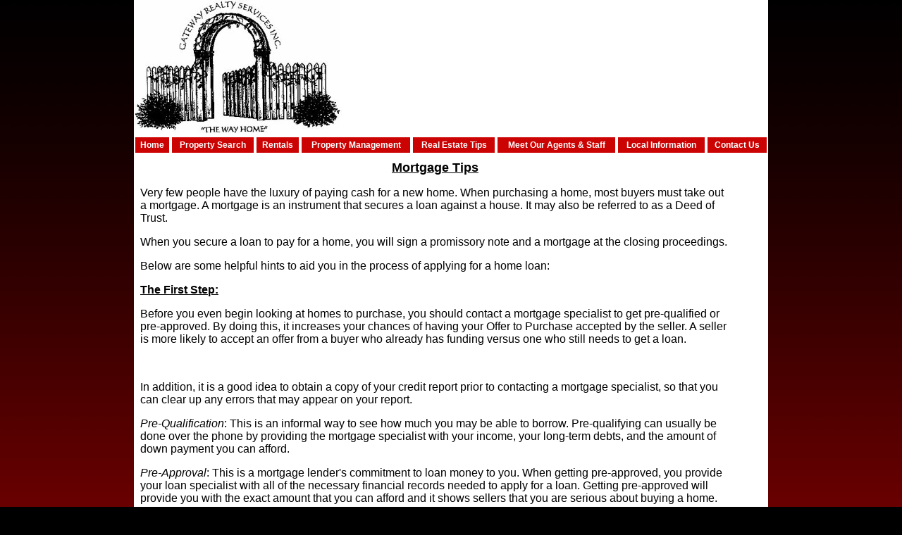

--- FILE ---
content_type: text/html; charset=UTF-8
request_url: https://grsga.com/default.asp?content=real_estate_tips&display_page=mortgage_tips&menu_id=234067
body_size: 9306
content:
<!--
Systems Engineering Inc.
s_id: 2000/11094
Site ID: 11094
PN1
account_id: 2000
board_id: 2000
Layout ID:5
Theme ID:0
 -->


    <link rel="preload" href="scripts_rev/css/jquery-ui.css" as="style">
    <link rel="stylesheet" href="scripts_rev/css/jquery-ui.css">
<!--<script src="//ajax.googleapis.com/ajax/libs/jquery/1.12.0/jquery.min.js"></script>
<script src="scripts_rev/js/bootstrap.min.js" type="text/javascript"></script>
<script src="//ajax.googleapis.com/ajax/libs/jqueryui/1.11.4/jquery-ui.min.js"></script>-->


<!DOCTYPE html>
<html lang="en-US">
<head>
	<title>Waycross Homes for Sale. Real Estate in Waycross, Georgia – Amelia Teston</title>

	
<meta name="keywords" content="Gateway Realty Services, Inc., Amelia Teston, real estate in Waycross Georgia, real estate in Waycross, properties in Waycross Georgia, properties in Waycross, Georgia real estate, homes in Waycross, Waycross homes for sale, Waycross Georgia, buying a home, real estate, houses, real estate agents, real estate offices, land, lots, farms, acreage, properties, property in Waycross, realtors, agents, houses, homes, residential, relocate, move to Waycross, Georgia homes for sale, Homes for Sale, real estate agents, waterfront homes, residential homes, commercial real estate, multi-family, brokers, rentals, neighborhoods">
<meta name="description" content="Find the Waycross, Georgia Homes for Sale that you're looking for on www.Grsga.com.  Search our website to locate your Real Estate in Waycross, Georgia Homes.">
<meta http-equiv="content-type" content="text/html; charset=UTF-8">
<meta http-equiv="content-language" content="en-US">
<meta content="Systems Engineering, Inc." name="copyright">
<meta content="index,follow" name="robots">
<meta content="Copyrighted Work" name="document-rights">
<meta content="Public" name="document-type">
<meta content="General" name="document-rating">

    <link rel="canonical" href="https://www.usamls.net/gatewayrealtyservicessite/" />

<meta property="og:url" content="" />
<meta property="og:site_name" content="" />
<meta property="og:description" content="" />
<meta property="og:type" content="article" />
<meta property="og:title" content="" />
<meta property="fb:app_id" content="" />


    <meta content="text/html; charset=utf-8" http-equiv="Content-Type">
    <meta content="IE=edge,chrome=1" http-equiv="X-UA-Compatible">
    <meta name="viewport" content="width=device-width, initial-scale=1.0">

    <link rel="shortcut icon" href="scripts_rev/img/favicon.ico" />

	
		<link rel="preload" href="scripts_rev/css/main.css" as="style">
		<link rel="stylesheet" href="scripts_rev/css/main.css">

		<link rel="preload" href="scripts_rev/css/normalize.css" as="style">
		<link rel="stylesheet" href="scripts_rev/css/normalize.css">

		<link rel="preload" href="scripts_rev/css/grid.css" as="style">
		<link rel="stylesheet" href="scripts_rev/css/grid.css">

		<link rel="preload" href="scripts_rev/css/jquery-ui.css" as="style">
		<link rel="stylesheet" media="all" href="scripts_rev/css/jquery-ui.css">

		

<style type="text/css">
<!--

body {
    margin:0;
    margin-left: 0%;
	margin-right: 0%;
	margin-top: 0%;
    background: #000000;

    color: #000000;
	font-variant: normal;
	font-family: arial,verdana,helvetica;
	font-size: 12px;
 }

HR { max-width:100%;background:#000000;margin:.5em auto;}
H1 { font-family:arial,verdana,helvetica;margin:0;}
H2 { font-family:arial,verdana,helvetica;margin:0;}
H3 { font-family:arial,verdana,helvetica;margin:0;}
H4 { font-family:arial,verdana,helvetica;margin:0;}
H5 { font-family:arial,verdana,helvetica;margin:0;}
H6 { font-family:arial,verdana,helvetica;margin:0;}

a:link { /*;font-size:*//*px;*/color:#003366; text-decoration: underline;}
a:visited { /*;font-size:*//*px;*/color:#003366; text-decoration: underline;}
a:hover { /*;font-size:*//*px;*/color:#FF0000; text-decoration: underline;}
	
.button {border-color:#999999; font-size: 10pt;font-family: Arial,Sans-Serif; border-style:solid; border-width:1px; color: #666666; font-weight: bold;cursor:pointer;padding:2px;}	
.form {border-color:#999999; font-family: Arial, Verdana, Helvetica; border-style:solid; border-width:1px; color: #666666; font-weight: bold;}
.searchform {font-size: 12px; font-family: arial,verdana,helvetica;} 
.formsubmit {border-color:#999999; font-family: Arial,Sans-Serif; border-style:solid; border-width:1px; color: #666666; font-weight: bold;cursor:pointer;}
.formtitle {color:#000000;font-family:arial,sans-serif;font-size:10pt;font-weight:bold;}
.img {color:#000000;font-size:12px;padding:0px;border: solid 1px black;cursor: pointer;}
.smallbody {color: #000000;font-size:11px;padding:2px;}
.listingtools {background-color:#cc0303;color: #ffffff;font-size:12px;padding:2px;font-weight:bold;}
.menubk { background: #000000;background-position: bottom left;background-repeat: no-repeat;color:#ffffff; padding:0px; border-right:1px solid #000000;}
/*.menu-features{background: #000000;color:#ffffff;}*/
nav.menubk ul li a.mobileMenuName{background-color:#000000;color:#ffffff;}


.logocell {background: #FFFFFF; background-position: right;background-repeat: no-repeat;min-height:75px;}
.template_logo_cell {background: #FFFFFF;}
.mobileLogo, .mobileMenuDropDown {background-color:#000000;}
.bodyborder { border-top:solid 1px #EEEEEE; border-left:solid 1px #EEEEEE; border-right:solid 1px #EEEEEE;border-bottom:solid 1px #EEEEEE;} 
.featured {background: #6699CC;color:#FFFFCC; line-height:11pt; padding:1px;line-height:9pt; border-top:solid 1px #000000; border-right:solid 1px #000000;border-left:solid 1px #000000;font-size: 9px;font-weight: bold;}
.highlightborder {border:solid 1px #EEEEEE;}
.secondaryborder {border:solid 1px #cc0303;}
.mainborder {border:solid 2px #000000;border-left:solid 2px #000000; border-top:solid 2px #000000;border-right:solid 2px #000000; border-bottom:solid 2px #000000;}
.oneline {color:#000000;font-size:12px;padding:1px;}
.oneline A:link {border:solid 1px black; cursor: pointer;}
.oneline2 {color:#000000;font-size:12px;line-height:1em;padding:1px;}
.bodytext{ background: #FFFFFF;
}
	
.main {background:#000000;color: #ffffff;font-size:12px;font-weight:200;}
.main A:link { font-size:12px;color:#ffffff; text-decoration: underline;}
.main A:visited { font-size:12px;color:#ffffff; text-decoration: underline;}
.main A:hover { font-size:12px;color:#ffffff; text-decoration: underline;}

.menu {background: #cc0303;color: #ffffff;font-size:12px;font-weight:bold;}
.menu a:link { font-size:12px;color:#ffffff; text-decoration: underline;font-weight:bold;}
.menu a:visited { font-size:12px;color:#ffffff; text-decoration: underline;font-weight:bold;}
.menu a:hover { font-size:12px;color:#ffffff; text-decoration: underline;font-weight:bold;}

.body {font-family:arial,verdana,helvetica;color: #000000;font-size:12px;font-weight:200;}
.body a:link { font-family:arial,verdana,helvetica;font-size:12px;color:#003366; text-decoration: underline;}
.body a:visited { font-family:arial,verdana,helvetica;font-size:12px;color:#003366; text-decoration: underline;}
.body a:hover { font-family:arial,verdana,helvetica;font-size:12px;color:#FF0000; text-decoration: underline;}

a.mobileMenuName {color: #ffffff;}
.menuitems {background: #cc0303;background-repeat: repeat-x;color:#ffffff;padding:6px 4px;line-height:normal;background-size:100% 100%;}
.menuitems a:link {font-family: arial,verdana,helvetica; font-size: 12px; font-weight:bold; color: #ffffff; text-decoration: none;}
.menuitems a:visited {font-family: arial,verdana,helvetica; font-size: 12px; font-weight:bold; color: #ffffff;text-decoration: none;}
.menuitems a:hover {font-family: arial,verdana,helvetica; font-size: 12px; font-weight:bold; color: #ffffff; text-decoration: underline; }

.secondary {background: #cc0303;color: #ffffff;font-size:12px;font-weight:bold;}
.framingLinkBottomMenu{text-align:center; padding:4px;}
.secondary a:link { font-size:12px;color:#ffffff; text-decoration: underline;}
.secondary a:visited { font-size:12px;color:#ffffff; text-decoration: underline;}
.secondary a:hover { font-size:12px;color:#ffffff; text-decoration: underline;}
.secondarybk {background: #cc0303;color: #ffffff;font-size:12px;font-weight:bold;}

.highlight, #mobileDropdownMenu li a {background: #EEEEEE;color: #000000;font-size:11px;font-weight:bold;}
.highlight a:link { font-size:11px;color:#003366; text-decoration: underline;}
.highlight a:visited { font-size:11px;color:#003366; text-decoration: underline;}
.highlight a:hover { font-size:11px;color:#FF0000; text-decoration: underline;}

.linkbody {color: #000000;font-size:12px;padding: 0px;}
.linkbody a:link { color:#003366;font-size:12px;text-decoration: underline;}
.linkbody a:visited { color:#003366;font-size:12px;text-decoration: underline;}
.linkbody a:hover { color:#FF0000;font-size:12px;text-decoration: underline;}

.bkbar {background: #000000);padding:0px;font-size: 12px;color:#ffffff;}
.bkbar a:link { font-family: arial,verdana,helvetica; font-size: 12px; font-weight:200; color: #ffffff; text-decoration: none; }
.bkbar a:visited { font-family: arial,verdana,helvetica; font-size: 12px; font-weight:200; color: #ffffff;text-decoration: none;}
.bkbar a:hover { font-family: arial,verdana,helvetica; font-size: 12px; font-weight:200; color: #ffffff; text-decoration: underline; }

.subbar {background: #000000; color:#ffffff; font-size: 12px;float: left;width: 100%;}
.subbar a:link { font-family:arial,verdana,helvetica; font-size: 12px; font-weight:200; color: #ffffff; text-decoration: none; }
.subbar a:visited { font-family: arial,verdana,helvetica; font-size: 12px; font-weight:200; color: #ffffff;text-decoration: none;}
.subbar a:hover { font-family: arial,verdana,helvetica; font-size: 12px; font-weight:200; color: #ffffff; text-decoration: underline; }

.modContactHeader {background:#cc0303;background-position: top left;color: #ffffff;font-size:12px;padding: 4px;font-weight:bold;height:20px}
.modContactBody {background:#FFFFFF;color: #000000;font-size:12px;padding: 3px;}
.modContactBody A:link { color:#003366;font-size:12px;text-decoration: underline;}
.modContactBody A:visited { color:#003366;font-size:12px;text-decoration: underline;}
.modContactBody A:hover { color:#FF0000;font-size:12px;text-decoration: underline;}
.modContactBorder {border:solid 1px #cc0303;background:#FFFFFF;}

.modHeader {background:#cc0303;background-position: top left;color: #ffffff;font-size:12px;padding: 4px;font-weight:bold;height:20px}
.framingLinkModHeaderSpacer {background:#000000;background-position: top left;height:28px;}
.modBody {background:#FFFFFF;color: #000000;font-size:12px;padding: 3px;}
.modBody A:link { color:#003366;font-size:12px;text-decoration: underline;}
.modBody A:visited { color:#003366;font-size:12px;text-decoration: underline;}
.modBody A:hover { color:#FF0000;font-size:12px;text-decoration: underline;}
.modBorder {border:solid 1px #cc0303;background:#FFFFFF;}


.layout_8_menubk{width: 170px;max-width: 25%;display:table-cell; vertical-align:top;}
.layout_8_bodytext{display:table-cell;}
.layout_8_logocell_true{top:2px;margin-bottom:6px;max-width:100%;}
.layout_8_logocell_false {height:auto;}

-->
</style>


		<link rel="preload" href="scripts_rev/css/large.css" as="style">
		<link rel="stylesheet" href="scripts_rev/css/large.css">

		<link rel="preload" href="scripts_rev/templates/5/fullStylesheet.css" as="style">
		<link rel="stylesheet" href="scripts_rev/templates/5/fullStylesheet.css">


		<style type="text/css">
			.container, .splashContainer {
				
					width: 900px;
				
			}
		</style>

	
    <style>
        .website_img_large {border: solid 1px #000;width: auto;max-width: 100%;max-height: 320px;text-align: center;margin-bottom: 1%;min-height: 200px;}
        .website_img_small {border: solid 1px #000;width: auto;max-width: 100%;max-height: 320px;text-align: center;margin-bottom: 1%;min-height: 200px;}
    </style>
    <style>
.bodyContent p img {max-width:240px;height:auto;padding:15px;}
.bodyContent p span img {max-width:240px;height:auto;padding:15px;}
</style>

    
</head>
<body>
	<script src="scripts_rev/js/functions.js" type="text/javascript" async></script>
	<script src="//ajax.googleapis.com/ajax/libs/jquery/1.12.0/jquery.min.js" async></script>
	<script src="scripts_rev/js/bootstrap.min.js" type="text/javascript" async></script>
	<script src="//ajax.googleapis.com/ajax/libs/jqueryui/1.11.4/jquery-ui.min.js" async></script>

	<script async>  
		var el = document.getElementsByTagName("body")[0];  
		el.className = "";  
	</script> 
	
<style type="text/css">
body{background-image: url(images/background.jpg);background-repeat: repeat;}
</style>


<div class="bannerAds">
	
</div>
<!-- overall site div -->
<div class="bodytext container clearfix">
	<div class="template_top_menu grid_100">
					
	</div>
	<div class="template_logo_cell grid_100">		
		
			<a href="default.asp"><img src="images/gate_logo.jpg" alt="Waycross Homes for Sale. Real Estate in Waycross, Georgia – Amelia Teston" class="logo" /></a>
		
	</div>
	<div class="grid_100">
		<div class="body">
			<div class="layout_5_LinkMainMenu" role="nav">
				 <div class="layout_5_LinkMenuItem"><div class="menuitems menuHeightFix1"><a href="default.asp?content=default&menu_id=234075" >Home</a></div></div>
 <div class="layout_5_LinkMenuItem"><div class="menuitems menuHeightFix1"><a href="default.asp?content=custom&menu_id=307504" >Property Search</a></div></div>
 <div class="layout_5_LinkMenuItem"><div class="menuitems menuHeightFix1"><a href="default.asp?content=custom&menu_id=263545" >Rentals</a></div></div>
 <div class="layout_5_LinkMenuItem"><div class="menuitems menuHeightFix1"><a href="default.asp?content=custom&menu_id=235834" >Property Management</a></div></div>
 <div class="layout_5_LinkMenuItem"><div class="menuitems menuHeightFix1"><a href="default.asp?content=real_estate_tips&menu_id=234067" >Real Estate Tips</a></div></div>
 <div class="layout_5_LinkMenuItem"><div class="menuitems menuHeightFix1"><a href="default.asp?content=custom&menu_id=236826" >Meet Our Agents & Staff</a></div></div>
 <div class="layout_5_LinkMenuItem"><div class="menuitems menuHeightFix1"><a href="default.asp?content=custom&menu_id=236827" >Local Information</a></div></div>
 <div class="layout_5_LinkMenuItem"><div class="menuitems menuHeightFix1"><a href="default.asp?content=contact&menu_id=234076" >Contact Us</a></div></div>

			</div>
		</div>
		<div class="subbar">
			
		</div>
	</div>
	<div class="grid_100">
		<table border="0" cellpadding="0" cellspacing="0" width="100%">
			<tr>
				<td valign="top">
					
                <div>
				    
                </div>
                    
				</td>
				<td class="bodyContent"  valign="top">
					<div class="contentPadding" role="main">
				

				
				
						
		
		





<div align="center" style="text-align:left;">
<table border="0" cellspacing="0" cellpadding="3" width="95%">
	  <tr><td class="doc_right_left_padding">
<p align="center"><span style="font-family:lucida sans unicode,lucida grande,sans-serif;"><b><u><font size="4">Mortgage Tips</font></u></b></span></p>

<p><span style="font-family:lucida sans unicode,lucida grande,sans-serif;">Very few people have the luxury of paying cash for a new home. When purchasing a home, most buyers must take out a mortgage. A mortgage is an instrument that secures a loan against a house. It may also be referred to as a Deed of Trust.</span></p>

<p><span style="font-family:lucida sans unicode,lucida grande,sans-serif;">When you secure a loan to pay for a home, you will sign a promissory note and a mortgage at the closing proceedings.</span></p>

<p><span style="font-family:lucida sans unicode,lucida grande,sans-serif;">Below are some helpful hints to aid you in the process of applying for a home loan:</span></p>

<p><strong><span style="font-family:lucida sans unicode,lucida grande,sans-serif;"><u>The First Step:</u></span></strong></p>

<p><span style="font-family:lucida sans unicode,lucida grande,sans-serif;">Before you even begin looking at homes to purchase, you should contact a mortgage specialist to get pre-qualified or pre-approved. By doing this, it increases your chances of having your Offer to Purchase accepted by the seller. A seller is more likely to accept an offer from a buyer who already has funding versus one who still needs to get a loan.</span></p>

<p>&nbsp;</p>

<p><span style="font-family:lucida sans unicode,lucida grande,sans-serif;">In addition, it is a good idea to obtain a copy of your credit report prior to contacting a mortgage specialist, so that you can clear up any errors that may appear on your report.</span></p>

<p><span style="font-family:lucida sans unicode,lucida grande,sans-serif;"><i>Pre-Qualification</i>: This is an informal way to see how much you may be able to borrow. Pre-qualifying can usually be done over the phone by providing the mortgage specialist with your income, your long-term debts, and the amount of down payment you can afford.</span></p>

<p><span style="font-family:lucida sans unicode,lucida grande,sans-serif;"><i>Pre-Approval</i>: This is a mortgage lender&#39;s commitment to loan money to you. When getting pre-approved, you provide your loan specialist with all of the necessary financial records needed to apply for a loan. Getting pre-approved will provide you with the exact amount that you can afford and it shows sellers that you are serious about buying a home.</span></p>

<p><strong><span style="font-family:lucida sans unicode,lucida grande,sans-serif;"><u>Applying for a Loan</u>:</span></strong></p>

<p><span style="font-family:lucida sans unicode,lucida grande,sans-serif;">There are several financial records that your mortgage specialist will need in order to process your loan application:</span></p>

<dir>
</dir>

<p><span style="font-family:lucida sans unicode,lucida grande,sans-serif;">&middot; W-2s or tax returns for the past 2 years.</span></p>

<p><span style="font-family:lucida sans unicode,lucida grande,sans-serif;">&middot; Proof of gross monthly income for the past 30 days.</span></p>

<p><span style="font-family:lucida sans unicode,lucida grande,sans-serif;">&middot; Proof of investment income, including rental incomes.</span></p>

<p><span style="font-family:lucida sans unicode,lucida grande,sans-serif;">&middot; A list of creditors, including account numbers, balances, and monthly payments.</span></p>

<p><span style="font-family:lucida sans unicode,lucida grande,sans-serif;">&middot; Two months worth of banking statements.</span></p>

<p><span style="font-family:lucida sans unicode,lucida grande,sans-serif;">Your lender will also need a copy of the sales contract for the property you wish to purchase. In addition, if you are selling a home, you must also provide its sales contract to your lender.</span></p>

<p><span style="font-family:lucida sans unicode,lucida grande,sans-serif;">During the processing of the application, you can expect the lender to verify all of the information you have provided. They will also run a credit report to see your past payment history as well as to verify outstanding credit balances. Be careful not to apply with too many lenders, in that numerous checks against your name within a recent period can throw up a red flag and cause your credit worthiness to go downward. Your lender will also check your FICO score, which is a points system that indicates your credit worthiness.</span></p>

<p>&nbsp;</p>

<p><strong><span style="font-family:lucida sans unicode,lucida grande,sans-serif;"><u>Types of Loans</u>:</span></strong></p>

<p><span style="font-family:lucida sans unicode,lucida grande,sans-serif;">There are several different types of loans available when applying for a mortgage:</span></p>

<p><span style="font-family:lucida sans unicode,lucida grande,sans-serif;"><i>Conventional: </i>These loans can be broken down into two types: Fixed-Rate loans and Variable-Rate loans. A Fixed-Rate loan is generally a 15-year or 30-year loan. The interest rate of this type of loan does not change during the life of the loan; therefore, your principal and interest mortgage payment will stay the same until the loan is paid off.</span></p>

<p><span style="font-family:lucida sans unicode,lucida grande,sans-serif;">A Variable-Rate loan is one in which the interest rate will change over the life of the loan period. These types of loans are commonly referred to as Adjustable Rate Mortgages, or ARMs.</span></p>

<p><span style="font-family:lucida sans unicode,lucida grande,sans-serif;"><i>Hybrid Loans:</i> These loans will generally have a fixed rate for the early life of the loan, such as the first 3, 5, or 7 years, and then roll over to a variable rate loan once the fixed period ends.</span></p>

<p><span style="font-family:lucida sans unicode,lucida grande,sans-serif;"><i>Government Program Loans:</i> These loans are insured loans through either the Federal Housing Administration (FHA) or the Department of Veterans Affairs (VA). A government program loan generally requires a smaller down payment than a conventional loan. In addition, the interest rates on these loans are commonly below the current market rates. FHA loans have special programs for first-time home buyers and low-income home buyers.</span></p>

<p><span style="font-family:lucida sans unicode,lucida grande,sans-serif;"><i>Bridge Loans:</i> This type of loan is for buyers who plan to close on their new home before they can sell their current one. A bridge loan can be set up to completely pay off the old home&#39;s mortgage, or it can be set up by adding the financial obligation of the new home to the existing amount of debt. A bridge loan is a short-term loan, usually one year, and includes large, prepaid interest.</span></p>

<p><strong><span style="font-family:lucida sans unicode,lucida grande,sans-serif;"><u>Loan Approval:</u></span></strong></p>

<p><span style="font-family:lucida sans unicode,lucida grande,sans-serif;">Once your application for a loan has been processed, the lender will make a decision concerning making a commitment on the loan. If the lender decides to approve the loan, you will receive a Commitment Letter from the lender notifying you of their decision. The Commitment Letter may include certain conditions, such as repairs to the home, before the final approval is made. Also included in the Commitment Letter is the &quot;lock-in&quot; rate. This is the lender&#39;s promise to make the loan to you at a specified interest rate and number of points. A lock-in rate is generally honored for a certain period of time, such as 30 days. If the lock-in period expires before your closing date, you may have to pay additional fees to extend your lock-in period.</span></p>

<p><span style="font-family:lucida sans unicode,lucida grande,sans-serif;">If the lender decides to reject your application for a loan, you will be sent a rejection letter notifying you of their decision. If you receive a rejection letter, you may present this to the seller to reclaim your earnest money you offered with the Contract of Sale. This letter is proof that you complied with the purchase agreement, and have been formally rejected for a loan.</span></p>

<p><strong><span style="font-family:lucida sans unicode,lucida grande,sans-serif;"><u>The Closing: </u></span></strong></p>

<p><span style="font-family:lucida sans unicode,lucida grande,sans-serif;">Once your loan has been approved and you have decided on a closing date, you will want to do a final walkthrough of the home to ensure that the home is in &quot;as-was&quot; condition. In other words, you want to ensure that the home appears as it did when you offered the Contract of Sale. In addition, this is your opportunity to determine if requested repairs have been made to the property and meet your approval.</span></p>

<p><span style="font-family:lucida sans unicode,lucida grande,sans-serif;">The closing procedure will be conducted by a lawyer, generally at the closing attorney&#39;s office. The day before, you will be told the total dollar amount you will need to bring to closing by the closing attorney. They will also provide you with any additional information you may need to prepare yourself for the proceedings.</span></p>

<p><strong><span style="font-family:lucida sans unicode,lucida grande,sans-serif;"><i>On the day of closing, remember to bring:</i></span></strong></p>

<dir>
</dir>

<p><span style="font-family:lucida sans unicode,lucida grande,sans-serif;">&middot; A certified check for the total amount of your closing costs.</span></p>

<p><span style="font-family:lucida sans unicode,lucida grande,sans-serif;">&middot; A picture ID, such as a driver&#39;s license.</span></p>

<p><span style="font-family:lucida sans unicode,lucida grande,sans-serif;">&middot; Your personal checkbook.</span></p>

<p><span style="font-family:lucida sans unicode,lucida grande,sans-serif;">&middot; Evidence of mortgage insurance (if this information has not already been requested).</span></p>

<p><strong><span style="font-family:lucida sans unicode,lucida grande,sans-serif;"><i>Closing Costs Include:</i></span></strong></p>

<dir>
</dir>

<p><span style="font-family:lucida sans unicode,lucida grande,sans-serif;">&middot; Attorney&#39;s fees</span></p>

<p><span style="font-family:lucida sans unicode,lucida grande,sans-serif;">&middot; Property taxes (to cover the tax period up to that date)</span></p>

<p><span style="font-family:lucida sans unicode,lucida grande,sans-serif;">&middot; Loan origination fees (this covers the lenders expenses)</span></p>

<p><span style="font-family:lucida sans unicode,lucida grande,sans-serif;">&middot; Recording fees</span></p>

<p><span style="font-family:lucida sans unicode,lucida grande,sans-serif;">&middot; Interest (paid from the date of closing to the 30 days before first payment)</span></p>

<p><span style="font-family:lucida sans unicode,lucida grande,sans-serif;">&middot; First premium of mortgage insurance</span></p>

<p><span style="font-family:lucida sans unicode,lucida grande,sans-serif;">&middot; Title insurance</span></p>

<p><span style="font-family:lucida sans unicode,lucida grande,sans-serif;">&middot; Survey fees</span></p>

<p><span style="font-family:lucida sans unicode,lucida grande,sans-serif;">&middot; First payment to the escrow account for future taxes and insurance</span></p>

<p><span style="font-family:lucida sans unicode,lucida grande,sans-serif;">&middot; Loan points (a &quot;point&quot; is a fee that equals 1% of the loan amount. They enable you to secure a lower interest rate for the mortgage.)</span></p>

<p><span style="font-family:lucida sans unicode,lucida grande,sans-serif;">&middot; Home inspection fees (if you choose to have an inspection)</span></p>

<p><span style="font-family:lucida sans unicode,lucida grande,sans-serif;">&middot; Any additional preparation fees.</span></p>

<p><span style="font-family:lucida sans unicode,lucida grande,sans-serif;">During the closing, details of the sales contract will be explained to you. If everything meets your approval, you will sign all of the contracts to finalize the deal.</span></p>

<p>&nbsp;</p>

<p>&nbsp;</p>

<p><span style="font-family:lucida sans unicode,lucida grande,sans-serif;"><b>&nbsp;</b></span></p>

<p><span style="font-family:lucida sans unicode,lucida grande,sans-serif;"><font size="2">&nbsp;</font></span></p>
<br /><div align="center" style="font-size: 11px;font-weight: bold;"><a href='default.asp?content=real_estate_tips&menu_id=234067'>Go Back To Previous Page</a></td></tr>

	  </table></div>
			</div>
			</td>
		</tr>
	</table>
	<div class="footer" role="footer">
		<div class="bottomMenu">
			<div class="linkbody">
				 &nbsp;<a href="default.asp?content=contact&menu_id=234076" >Contact Us</a>&nbsp;
| &nbsp;<a href="default.asp?content=custom&menu_id=236826" >Meet Our Agents & Staff</a>&nbsp;
| &nbsp;<a href="default.asp?content=custom&menu_id=236827" >Local Information</a>&nbsp;
| &nbsp;<a href="default.asp?content=default&menu_id=234075" >Home</a>&nbsp;
| &nbsp;<a href="default.asp?content=sitemap&menu_id=234068" >Site Map</a>&nbsp;
| &nbsp;<a href="default.asp?content=privacy&menu_id=234069" >Privacy Policy</a>&nbsp;

			</div>
		</div>
		<div class="designationSection">				
			<div class="footerItemWrapper">
				<img src="https://grsga.com/designations/crs.gif" alt="REALTOR designation image CRS" />
<img src="https://grsga.com/designations/abr.gif" alt="REALTOR designation image ABR" />
<img src="https://grsga.com/designations/gri.gif" alt="REALTOR designation image GRI" />
<img src="https://grsga.com/designations/eho2.gif" alt="REALTOR designation image Equal Housing Opportunity" />
<img src="https://grsga.com/designations/mls.png" alt="REALTOR designation image MLS" />
<img src="https://grsga.com/designations/realtor_long.gif" alt="REALTOR designation image Realtor Long" />
<img src="https://grsga.com/designations/Equator Plat.gif" alt="REALTOR designation image Equator Certified Platinum" />
<img src="https://grsga.com/designations/Equator Silver.gif" alt="REALTOR designation image Equator Certified Silver" />

			</div>				
		</div>
		<div class="copyrightLink">
			<div class="footerItemWrapper">
				<a href="https://www.seisystems.com" target="_blank" aria-label="This link opens a new tab to seisystems.com">&#169; Systems Engineering, Inc.</a>
			</div>
		</div>
		<div class="website_disclaimer">
			<div class="footerItemWrapper">
				
			</div>		
		</div>
	</div>

</div>


 

    <script src="scripts_rev/js/rotateImg.js" type="text/javascript" async></script>
    <script src="scripts_rev/js/equalHeights.js" type="text/javascript" async></script>

</body>

</html>
